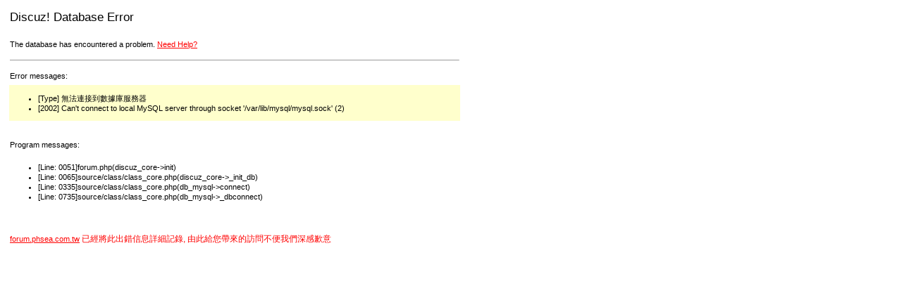

--- FILE ---
content_type: text/html; charset=utf-8
request_url: http://forum.phsea.com.tw/forum/forum.php?mod=redirect&tid=14033&goto=lastpost
body_size: 2283
content:
<!DOCTYPE html PUBLIC "-//W3C//DTD XHTML 1.0 Transitional//EN" "http://www.w3.org/TR/xhtml1/DTD/xhtml1-transitional.dtd">
<html>
<head>
	<title>forum.phsea.com.tw - Database Error</title>
	<meta http-equiv="Content-Type" content="text/html; charset=utf-8" />
	<meta name="ROBOTS" content="NOINDEX,NOFOLLOW,NOARCHIVE" />
	<style type="text/css">
	<!--
	body { background-color: white; color: black; }
	#container { width: 650px; }
	#message   { width: 650px; color: black; background-color: #FFFFCC; }
	#bodytitle { font: 13pt/15pt verdana, arial, sans-serif; height: 35px; vertical-align: top; }
	.bodytext  { font: 8pt/11pt verdana, arial, sans-serif; }
	.help  { font: 12px verdana, arial, sans-serif; color: red;}
	.red  {color: red;}
	a:link     { font: 8pt/11pt verdana, arial, sans-serif; color: red; }
	a:visited  { font: 8pt/11pt verdana, arial, sans-serif; color: #4e4e4e; }
	-->
	</style>
</head>
<body>
<table cellpadding="1" cellspacing="5" id="container">
<tr>
	<td id="bodytitle" width="100%">Discuz! Database Error </td>
</tr><tr>
	<td class="bodytext">The database has encountered a problem. <a href="http://faq.comsenz.com/?type=mysql&dberrno=2002&dberror=Can%27t%20connect%20to%20local%20MySQL%20server%20through%20socket%20%27%2Fvar%2Flib%2Fmysql%2Fmysql.sock%27%20%282%29" target="_blank"><span class="red">Need Help?</span></a></td>
</tr><tr><td><hr size="1"/></td></tr>
<tr><td class="bodytext">Error messages: </td></tr>
<tr>
	<td class="bodytext" id="message">
		<ul> <li>[Type] 無法連接到數據庫服務器</li><li>[2002] Can't connect to local MySQL server through socket '/var/lib/mysql/mysql.sock' (2)</li></ul>
	</td>
</tr><tr><td class="bodytext">&nbsp;</td></tr>
<tr><td class="bodytext">Program messages: </td></tr>
<tr>
	<td class="bodytext">
		<ul> <li>[Line: 0051]forum.php(discuz_core->init)</li><li>[Line: 0065]source/class/class_core.php(discuz_core->_init_db)</li><li>[Line: 0335]source/class/class_core.php(db_mysql->connect)</li><li>[Line: 0735]source/class/class_core.php(db_mysql->_dbconnect)</li> </ul>
	</td>
</tr><tr>
	<td class="help"><br /><br /><a href="http://forum.phsea.com.tw">forum.phsea.com.tw</a> 已經將此出錯信息詳細記錄, 由此給您帶來的訪問不便我們深感歉意</td>
</tr>
</table>
</body>
</html>